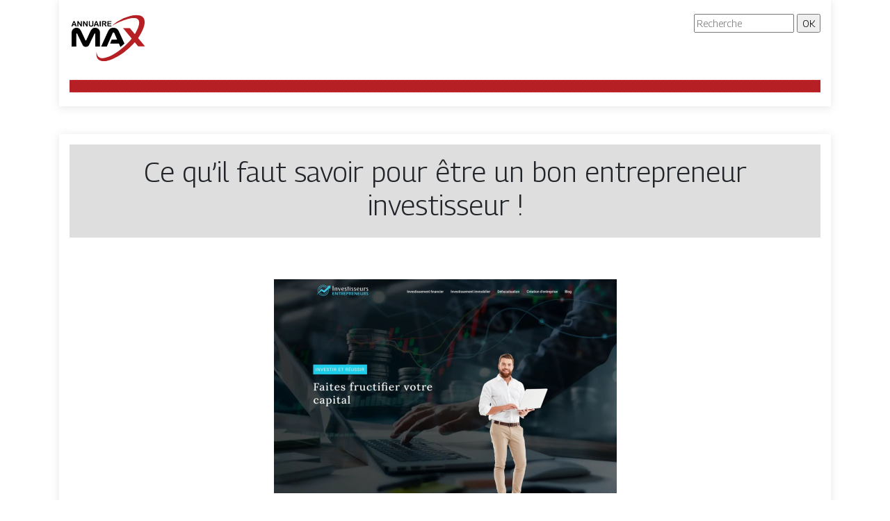

--- FILE ---
content_type: image/svg+xml
request_url: https://www.annuaire-max.com/wp-content/uploads/2022/03/annuaire-max-1.svg
body_size: 3139
content:
<?xml version="1.0" encoding="utf-8"?>
<!-- Generator: Adobe Illustrator 16.0.0, SVG Export Plug-In . SVG Version: 6.00 Build 0)  -->
<!DOCTYPE svg PUBLIC "-//W3C//DTD SVG 1.1//EN" "http://www.w3.org/Graphics/SVG/1.1/DTD/svg11.dtd">
<svg version="1.1" id="Calque_1" xmlns="http://www.w3.org/2000/svg" xmlns:xlink="http://www.w3.org/1999/xlink" x="0px" y="0px"
	 width="109.75px" height="70px" viewBox="0 0 109.75 70" enable-background="new 0 0 109.75 70" xml:space="preserve">
<path d="M23.323,47.433c-0.934,0-1.805-0.195-2.609-0.584s-1.415-1.001-1.831-1.832L10.9,28.468
	c-0.077-0.208-0.246-0.312-0.505-0.312c-0.156,0-0.299,0.058-0.429,0.175c-0.129,0.118-0.194,0.293-0.194,0.526v18.031H2.996V27.611
	c0-1.48,0.213-2.7,0.642-3.661c0.429-0.96,1.032-1.752,1.811-2.375c0.597-0.468,1.278-0.851,2.044-1.15
	c0.766-0.297,1.616-0.447,2.551-0.447c1.661,0,3.018,0.454,4.069,1.363c1.052,0.908,1.916,2.089,2.589,3.543l5.959,12.929
	c0.129,0.338,0.35,0.506,0.662,0.506s0.532-0.168,0.662-0.506l5.958-12.929c0.675-1.454,1.532-2.635,2.57-3.543
	c1.038-0.909,2.401-1.363,4.089-1.363c0.935,0,1.786,0.149,2.551,0.447c0.766,0.299,1.448,0.682,2.045,1.15
	c0.778,0.623,1.381,1.415,1.81,2.375c0.428,0.961,0.643,2.181,0.643,3.661v19.277h-6.776V28.857c0-0.233-0.065-0.408-0.195-0.526
	c-0.13-0.117-0.272-0.175-0.428-0.175c-0.26,0-0.429,0.104-0.507,0.312l-7.982,16.549c-0.416,0.831-1.026,1.443-1.831,1.832
	C25.127,47.237,24.258,47.433,23.323,47.433"/>
<path d="M72.885,47.732c-0.046-0.158-0.092-0.299-0.138-0.425c-0.052-0.145-0.104-0.28-0.156-0.409l-1.834-4.101H58.04l2.383-5.801
	h7.763l-4.05-9.424c-0.128-0.286-0.298-0.494-0.506-0.624c-0.208-0.129-0.442-0.194-0.701-0.194c-0.233,0-0.455,0.057-0.662,0.175
	c-0.208,0.116-0.376,0.331-0.507,0.643c-2.625,6.17-5.285,12.229-7.943,18.379c-0.052,0.156-0.104,0.313-0.156,0.469
	c-0.051,0.155-0.091,0.312-0.116,0.468h-8.139c0.052-0.209,0.111-0.403,0.176-0.586c0.064-0.18,0.148-0.375,0.252-0.582
	l9.424-20.874c0.753-1.635,1.739-2.856,2.959-3.66c1.22-0.804,2.777-1.207,4.672-1.207c1.844,0,3.383,0.403,4.615,1.207
	c1.234,0.804,2.226,2.025,2.979,3.66l8.141,17.839C76.777,44.436,74.851,46.127,72.885,47.732"/>
<polygon fill-rule="evenodd" clip-rule="evenodd" fill="#B62025" points="76.576,20.543 86.39,20.543 108.088,46.867 98.274,46.867 
	"/>
<path fill-rule="evenodd" clip-rule="evenodd" fill="#B62025" d="M60.481,17.4c9.701-6.221,54.776-27.289,33.71,10.688
	C81.789,50.446,39.991,78.475,38.781,54.751c-2.162,12.73,7.152,13.881,13.391,13.165c13.722-1.574,38.811-19.113,49.808-39.312
	C123.354-10.786,78.235,0.256,60.481,17.4"/>
<g>
	<path d="M8.396,17.231l-0.369-0.97H4.883l-0.369,0.991c-0.145,0.388-0.268,0.648-0.37,0.784c-0.102,0.135-0.269,0.202-0.501,0.202
		c-0.197,0-0.371-0.072-0.522-0.216c-0.151-0.144-0.227-0.307-0.227-0.49c0-0.105,0.018-0.214,0.053-0.327
		c0.035-0.112,0.093-0.269,0.174-0.47l1.978-5.02c0.056-0.144,0.124-0.318,0.203-0.519c0.08-0.203,0.164-0.37,0.253-0.504
		c0.089-0.133,0.207-0.241,0.354-0.324c0.145-0.082,0.326-0.124,0.54-0.124c0.218,0,0.4,0.042,0.546,0.124
		c0.146,0.083,0.264,0.189,0.354,0.319c0.089,0.13,0.165,0.27,0.227,0.418c0.062,0.15,0.14,0.349,0.235,0.599l2.02,4.989
		c0.158,0.38,0.237,0.656,0.237,0.829c0,0.179-0.075,0.344-0.224,0.493c-0.15,0.149-0.33,0.224-0.541,0.224
		c-0.124,0-0.229-0.021-0.316-0.066c-0.088-0.043-0.162-0.103-0.222-0.179c-0.06-0.076-0.123-0.191-0.192-0.348
		C8.504,17.49,8.445,17.352,8.396,17.231z M5.294,15.086h2.31l-1.165-3.192L5.294,15.086z"/>
	<path d="M13.258,11.183l3.012,4.557v-4.599c0-0.299,0.064-0.523,0.193-0.672c0.127-0.15,0.301-0.225,0.519-0.225
		c0.225,0,0.402,0.074,0.533,0.225c0.13,0.149,0.195,0.373,0.195,0.672v6.081c0,0.678-0.282,1.018-0.844,1.018
		c-0.14,0-0.267-0.02-0.379-0.06c-0.112-0.041-0.218-0.105-0.316-0.192c-0.099-0.088-0.19-0.191-0.274-0.309
		c-0.084-0.118-0.169-0.237-0.253-0.362l-2.938-4.503v4.53c0,0.294-0.068,0.518-0.206,0.67c-0.138,0.15-0.313,0.226-0.527,0.226
		c-0.222,0-0.399-0.076-0.533-0.229c-0.134-0.153-0.2-0.375-0.2-0.667v-5.965c0-0.254,0.028-0.453,0.084-0.597
		c0.067-0.158,0.178-0.287,0.332-0.388c0.155-0.099,0.322-0.15,0.501-0.15c0.141,0,0.261,0.023,0.362,0.068
		c0.1,0.046,0.188,0.108,0.263,0.185c0.076,0.078,0.153,0.178,0.232,0.301S13.174,11.048,13.258,11.183z"/>
	<path d="M21.465,11.183l3.011,4.557v-4.599c0-0.299,0.064-0.523,0.192-0.672c0.128-0.15,0.302-0.225,0.519-0.225
		c0.225,0,0.402,0.074,0.533,0.225c0.13,0.149,0.195,0.373,0.195,0.672v6.081c0,0.678-0.281,1.018-0.844,1.018
		c-0.14,0-0.267-0.02-0.379-0.06c-0.112-0.041-0.218-0.105-0.316-0.192c-0.099-0.088-0.189-0.191-0.274-0.309
		c-0.084-0.118-0.169-0.237-0.253-0.362l-2.938-4.503v4.53c0,0.294-0.068,0.518-0.206,0.67c-0.137,0.15-0.313,0.226-0.527,0.226
		c-0.222,0-0.399-0.076-0.533-0.229c-0.133-0.153-0.2-0.375-0.2-0.667v-5.965c0-0.254,0.028-0.453,0.084-0.597
		c0.067-0.158,0.178-0.287,0.333-0.388c0.155-0.099,0.322-0.15,0.501-0.15c0.14,0,0.261,0.023,0.361,0.068
		c0.1,0.046,0.188,0.108,0.264,0.185c0.076,0.078,0.152,0.178,0.232,0.301C21.298,10.92,21.381,11.048,21.465,11.183z"/>
	<path d="M27.642,14.911v-3.718c0-0.315,0.07-0.552,0.212-0.711c0.143-0.158,0.33-0.237,0.563-0.237c0.242,0,0.435,0.08,0.577,0.237
		c0.143,0.159,0.214,0.396,0.214,0.711v3.803c0,0.434,0.048,0.793,0.146,1.084c0.096,0.29,0.268,0.516,0.514,0.674
		c0.246,0.16,0.591,0.24,1.034,0.24c0.612,0,1.044-0.161,1.297-0.487c0.253-0.326,0.38-0.818,0.38-1.479v-3.835
		c0-0.319,0.07-0.558,0.211-0.714c0.14-0.156,0.328-0.234,0.564-0.234c0.235,0,0.427,0.078,0.572,0.234
		c0.146,0.157,0.219,0.396,0.219,0.714v3.718c0,0.605-0.059,1.109-0.177,1.515c-0.118,0.403-0.339,0.759-0.667,1.065
		c-0.281,0.26-0.608,0.45-0.98,0.569c-0.373,0.119-0.809,0.179-1.308,0.179c-0.594,0-1.106-0.063-1.535-0.192
		c-0.429-0.128-0.778-0.327-1.049-0.596c-0.271-0.269-0.47-0.613-0.596-1.033C27.704,15.997,27.642,15.494,27.642,14.911z"/>
	<path d="M40.246,17.231l-0.369-0.97h-3.144l-0.369,0.991c-0.145,0.388-0.268,0.648-0.37,0.784
		c-0.102,0.135-0.269,0.202-0.501,0.202c-0.197,0-0.371-0.072-0.522-0.216c-0.151-0.144-0.227-0.307-0.227-0.49
		c0-0.105,0.018-0.214,0.053-0.327c0.035-0.112,0.093-0.269,0.174-0.47l1.978-5.02c0.056-0.144,0.124-0.318,0.203-0.519
		c0.08-0.203,0.164-0.37,0.253-0.504c0.089-0.133,0.207-0.241,0.354-0.324c0.146-0.082,0.326-0.124,0.54-0.124
		c0.218,0,0.4,0.042,0.546,0.124c0.146,0.083,0.264,0.189,0.354,0.319c0.089,0.13,0.165,0.27,0.227,0.418
		c0.062,0.15,0.14,0.349,0.235,0.599l2.02,4.989c0.158,0.38,0.237,0.656,0.237,0.829c0,0.179-0.075,0.344-0.224,0.493
		c-0.15,0.149-0.33,0.224-0.541,0.224c-0.124,0-0.229-0.021-0.317-0.066c-0.087-0.043-0.161-0.103-0.222-0.179
		c-0.06-0.076-0.123-0.191-0.192-0.348C40.354,17.49,40.295,17.352,40.246,17.231z M37.145,15.086h2.311l-1.166-3.192L37.145,15.086
		z"/>
	<path d="M43.13,17.285v-6.092c0-0.315,0.072-0.552,0.217-0.711c0.144-0.158,0.331-0.237,0.559-0.237
		c0.235,0,0.426,0.078,0.572,0.234c0.146,0.157,0.219,0.396,0.219,0.714v6.092c0,0.32-0.072,0.559-0.219,0.717
		c-0.146,0.159-0.336,0.237-0.572,0.237c-0.225,0-0.411-0.08-0.556-0.24C43.204,17.838,43.13,17.602,43.13,17.285z"/>
	<path d="M48.552,14.8h-0.548v2.484c0,0.327-0.072,0.567-0.216,0.723c-0.144,0.154-0.332,0.231-0.564,0.231
		c-0.25,0-0.443-0.081-0.58-0.242c-0.137-0.161-0.206-0.399-0.206-0.712v-5.949c0-0.338,0.075-0.582,0.227-0.733
		c0.151-0.152,0.395-0.228,0.733-0.228h2.547c0.352,0,0.652,0.015,0.902,0.045c0.25,0.031,0.475,0.091,0.675,0.183
		c0.243,0.102,0.458,0.248,0.644,0.437c0.187,0.19,0.328,0.411,0.424,0.662c0.097,0.251,0.146,0.518,0.146,0.799
		c0,0.578-0.163,1.037-0.488,1.383c-0.325,0.344-0.818,0.588-1.479,0.733c0.278,0.148,0.543,0.365,0.797,0.653
		c0.252,0.289,0.479,0.595,0.677,0.92c0.199,0.326,0.354,0.619,0.464,0.881c0.111,0.262,0.167,0.442,0.167,0.541
		c0,0.102-0.033,0.204-0.098,0.303c-0.065,0.101-0.154,0.18-0.267,0.237c-0.113,0.059-0.243,0.087-0.391,0.087
		c-0.176,0-0.323-0.041-0.442-0.123c-0.12-0.083-0.223-0.188-0.31-0.314c-0.085-0.126-0.202-0.313-0.35-0.559l-0.628-1.045
		c-0.225-0.383-0.426-0.675-0.604-0.875c-0.178-0.201-0.358-0.338-0.541-0.413C49.061,14.837,48.831,14.8,48.552,14.8z
		 M49.449,11.552h-1.445v2.125h1.403c0.376,0,0.692-0.033,0.949-0.098c0.257-0.065,0.453-0.175,0.588-0.332
		c0.135-0.156,0.203-0.371,0.203-0.646c0-0.215-0.055-0.404-0.163-0.567c-0.11-0.164-0.26-0.286-0.454-0.367
		C50.347,11.59,49.987,11.552,49.449,11.552z"/>
	<path d="M59.312,11.584h-3.529v1.898h3.25c0.239,0,0.417,0.054,0.536,0.161c0.117,0.108,0.176,0.25,0.176,0.425
		c0,0.176-0.058,0.319-0.174,0.43c-0.116,0.11-0.295,0.166-0.538,0.166h-3.25v2.199h3.65c0.247,0,0.432,0.058,0.557,0.171
		c0.125,0.114,0.187,0.267,0.187,0.457c0,0.183-0.062,0.331-0.187,0.445c-0.125,0.115-0.31,0.171-0.557,0.171h-4.255
		c-0.341,0-0.587-0.076-0.736-0.226c-0.149-0.151-0.224-0.396-0.224-0.733v-5.813c0-0.225,0.033-0.409,0.1-0.551
		c0.067-0.142,0.171-0.246,0.314-0.311c0.142-0.064,0.324-0.098,0.546-0.098h4.134c0.25,0,0.435,0.056,0.557,0.167
		c0.121,0.11,0.182,0.255,0.182,0.435c0,0.184-0.061,0.331-0.182,0.441C59.747,11.528,59.562,11.584,59.312,11.584z"/>
</g>
</svg>
